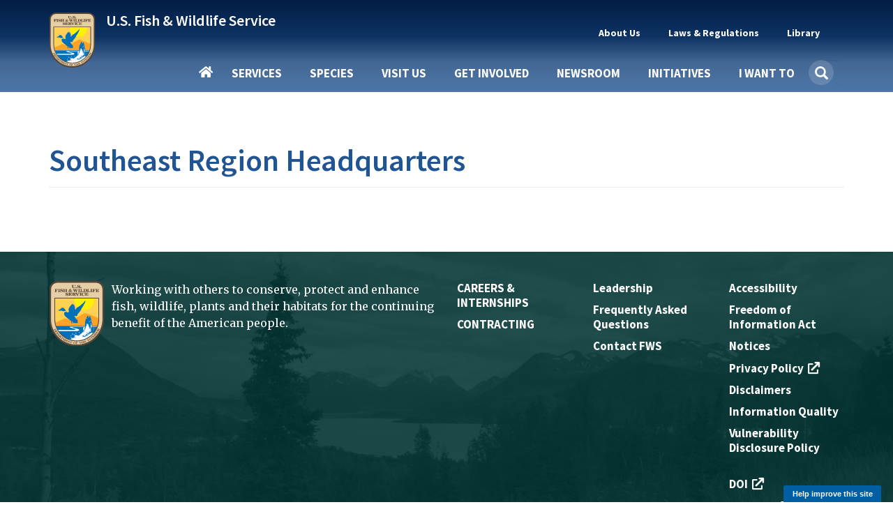

--- FILE ---
content_type: text/html; charset=UTF-8
request_url: https://www.fws.gov/office/southeast-region-headquarters/what-we-do/projects-research
body_size: 14413
content:
<!DOCTYPE html><html lang="en" dir="ltr" prefix="og: https://ogp.me/ns#"><head><meta charset="utf-8" /><script async src="https://www.googletagmanager.com/gtag/js?id=G-KERW0RESPC"></script><script>window.dataLayer = window.dataLayer || [];function gtag(){dataLayer.push(arguments)};gtag("js", new Date());gtag("set", "developer_id.dMDhkMT", true);gtag("config", "G-KERW0RESPC", {"groups":"default","page_placeholder":"PLACEHOLDER_page_location"});</script><meta name="description" content="Our regional headquarters is primarily comprised of administrative offices, law enforcement, and the offices of our regional leadership." /><meta name="geo.position" content="33.845891,-84.312497" /><meta name="icbm" content="33.845891,-84.312497" /><meta name="geo.placename" content="Southeast Region Headquarters | What We Do - Projects &amp; Research" /><meta name="geo.region" content="US-" /><link rel="canonical" href="https://www.fws.gov/office/southeast-region-headquarters" /><meta property="og:site_name" content="FWS.gov" /><meta property="og:type" content="article" /><meta property="og:url" content="https://www.fws.gov/office/southeast-region-headquarters/what-we-do/projects-research" /><meta property="og:title" content="Southeast Region Headquarters" /><meta property="og:description" content="Our regional headquarters is primarily comprised of administrative offices, law enforcement, and the offices of our regional leadership." /><meta property="place:location:longitude" content="node:field_location:0:entity:field_geodata:lon]" /><meta property="place:location:latitude" content="node:field_location:0:entity:field_geodata:lat]" /><meta property="og:locale" content="en_" /><meta name="twitter:card" content="summary_large_image" /><meta name="twitter:title" content="Southeast Region Headquarters | U.S. Fish &amp; Wildlife Service" /><meta name="twitter:site" content="@usfws" /><meta name="Generator" content="Drupal 11 (https://www.drupal.org)" /><meta name="MobileOptimized" content="width" /><meta name="HandheldFriendly" content="true" /><meta name="viewport" content="width=device-width, initial-scale=1.0" /><script type="application/ld+json">{"@context": "https://schema.org","@graph": [{"@type": "GovernmentOrganization","@id": "https://fws.gov","url": "https://fws.gov","name": "U.S. Fish and Wildlife Service","sameAs": "https://en.wikipedia.org/wiki/United_States_Fish_and_Wildlife_Service"},{"@type": "WebSite","@id": "https://fws.gov","name": "U.S. Fish and Wildlife Service","url": "https://fws.gov"}]
}</script><script async id="_fed_an_ua_tag" type="text/javascript" src="https://dap.digitalgov.gov/Universal-Federated-Analytics-Min.js?agency=DOI&amp;subagency=USFWS"></script><link rel="icon" href="/themes/custom/fws_gov/favicon.ico" type="image/vnd.microsoft.icon" /><title>Southeast Region Headquarters | What We Do - Projects &amp; Research | U.S. Fish &amp; Wildlife Service</title><link rel="stylesheet" media="all" href="/apps/sites/default/files/css/css_E77jSpXTECmIh5ENo8OFj1AzI2yALjsCEAu6Hk8Fl6M.css?delta=0&amp;language=en&amp;theme=fws_gov&amp;include=[base64]" /><link rel="stylesheet" media="all" href="//cdnjs.cloudflare.com/ajax/libs/font-awesome/6.6.0/css/all.min.css" /><link rel="stylesheet" media="all" href="/apps/sites/default/files/css/css_E24_CE_ITLfPcAkZ3p65ZkLanUzQS5MB_Am1CkiblqE.css?delta=2&amp;language=en&amp;theme=fws_gov&amp;include=[base64]" /><link rel="stylesheet" media="all" href="/apps/sites/default/files/css/css_Upw1ekFP_yBLjw3tkMSgHCmFoLEbshHomH8qSDrHU6o.css?delta=3&amp;language=en&amp;theme=fws_gov&amp;include=[base64]" /><link rel="stylesheet" media="all" href="//fonts.googleapis.com/css?family=Source+Sans+Pro:200i,300,400,400i,600,600i,700,700i,900&amp;display=swap&quot;" /><link rel="stylesheet" media="all" href="/apps/sites/default/files/css/css_9paGrKUhEZCecevB_e957omGeJy5gHS7VNQJ6FfP0ZA.css?delta=5&amp;language=en&amp;theme=fws_gov&amp;include=[base64]" /><link rel="stylesheet" media="all" href="//fonts.googleapis.com/css?family=Source+Sans+Pro:200i,400,400i,600,600i,700,700i,900&amp;display=swap&quot;" /><link rel="stylesheet" media="all" href="//fonts.googleapis.com/css?family=Merriweather:400,400i,700,700i,900&amp;display=swap&quot;" /><link rel="stylesheet" media="all" href="/apps/sites/default/files/css/css_RNvXrTrnJu21ztMY3_k6Gi3RkisI2MuNEGbzwOioKE0.css?delta=8&amp;language=en&amp;theme=fws_gov&amp;include=[base64]" />
                              <script>!function(e){var n="https://s.go-mpulse.net/boomerang/";if("False"=="True")e.BOOMR_config=e.BOOMR_config||{},e.BOOMR_config.PageParams=e.BOOMR_config.PageParams||{},e.BOOMR_config.PageParams.pci=!0,n="https://s2.go-mpulse.net/boomerang/";if(window.BOOMR_API_key="QPMY6-HX4DG-C5T6C-P2FE6-TUAP7",function(){function e(){if(!o){var e=document.createElement("script");e.id="boomr-scr-as",e.src=window.BOOMR.url,e.async=!0,i.parentNode.appendChild(e),o=!0}}function t(e){o=!0;var n,t,a,r,d=document,O=window;if(window.BOOMR.snippetMethod=e?"if":"i",t=function(e,n){var t=d.createElement("script");t.id=n||"boomr-if-as",t.src=window.BOOMR.url,BOOMR_lstart=(new Date).getTime(),e=e||d.body,e.appendChild(t)},!window.addEventListener&&window.attachEvent&&navigator.userAgent.match(/MSIE [67]\./))return window.BOOMR.snippetMethod="s",void t(i.parentNode,"boomr-async");a=document.createElement("IFRAME"),a.src="about:blank",a.title="",a.role="presentation",a.loading="eager",r=(a.frameElement||a).style,r.width=0,r.height=0,r.border=0,r.display="none",i.parentNode.appendChild(a);try{O=a.contentWindow,d=O.document.open()}catch(_){n=document.domain,a.src="javascript:var d=document.open();d.domain='"+n+"';void(0);",O=a.contentWindow,d=O.document.open()}if(n)d._boomrl=function(){this.domain=n,t()},d.write("<bo"+"dy onload='document._boomrl();'>");else if(O._boomrl=function(){t()},O.addEventListener)O.addEventListener("load",O._boomrl,!1);else if(O.attachEvent)O.attachEvent("onload",O._boomrl);d.close()}function a(e){window.BOOMR_onload=e&&e.timeStamp||(new Date).getTime()}if(!window.BOOMR||!window.BOOMR.version&&!window.BOOMR.snippetExecuted){window.BOOMR=window.BOOMR||{},window.BOOMR.snippetStart=(new Date).getTime(),window.BOOMR.snippetExecuted=!0,window.BOOMR.snippetVersion=12,window.BOOMR.url=n+"QPMY6-HX4DG-C5T6C-P2FE6-TUAP7";var i=document.currentScript||document.getElementsByTagName("script")[0],o=!1,r=document.createElement("link");if(r.relList&&"function"==typeof r.relList.supports&&r.relList.supports("preload")&&"as"in r)window.BOOMR.snippetMethod="p",r.href=window.BOOMR.url,r.rel="preload",r.as="script",r.addEventListener("load",e),r.addEventListener("error",function(){t(!0)}),setTimeout(function(){if(!o)t(!0)},3e3),BOOMR_lstart=(new Date).getTime(),i.parentNode.appendChild(r);else t(!1);if(window.addEventListener)window.addEventListener("load",a,!1);else if(window.attachEvent)window.attachEvent("onload",a)}}(),"".length>0)if(e&&"performance"in e&&e.performance&&"function"==typeof e.performance.setResourceTimingBufferSize)e.performance.setResourceTimingBufferSize();!function(){if(BOOMR=e.BOOMR||{},BOOMR.plugins=BOOMR.plugins||{},!BOOMR.plugins.AK){var n=""=="true"?1:0,t="",a="cj3w3maxzvmzu2maoymq-f-2b4662283-clientnsv4-s.akamaihd.net",i="false"=="true"?2:1,o={"ak.v":"39","ak.cp":"1660596","ak.ai":parseInt("1070998",10),"ak.ol":"0","ak.cr":9,"ak.ipv":4,"ak.proto":"h2","ak.rid":"13e52f","ak.r":38938,"ak.a2":n,"ak.m":"b","ak.n":"essl","ak.bpcip":"18.119.109.0","ak.cport":41302,"ak.gh":"23.55.170.163","ak.quicv":"","ak.tlsv":"tls1.3","ak.0rtt":"","ak.0rtt.ed":"","ak.csrc":"-","ak.acc":"","ak.t":"1770026521","ak.ak":"hOBiQwZUYzCg5VSAfCLimQ==Ii5shFcjVib897z+n1Q+guYnmro7bUB5fePzRZeMlM0JrxYZNsxe0Jez4y/7Dnnzi00Ci5UnVyZy3gegzisNiHLAB6pF8S25UzVOIV57LoTwODNfNJoXOLhCDa2ni65ISEA24R0IK3FOfhVaCnt4qo3fGsU1nuu3fHXjpr96FdqKviQcJTnifhaXX/[base64]/+NQuVbsudKbM7Z0=","ak.pv":"74","ak.dpoabenc":"","ak.tf":i};if(""!==t)o["ak.ruds"]=t;var r={i:!1,av:function(n){var t="http.initiator";if(n&&(!n[t]||"spa_hard"===n[t]))o["ak.feo"]=void 0!==e.aFeoApplied?1:0,BOOMR.addVar(o)},rv:function(){var e=["ak.bpcip","ak.cport","ak.cr","ak.csrc","ak.gh","ak.ipv","ak.m","ak.n","ak.ol","ak.proto","ak.quicv","ak.tlsv","ak.0rtt","ak.0rtt.ed","ak.r","ak.acc","ak.t","ak.tf"];BOOMR.removeVar(e)}};BOOMR.plugins.AK={akVars:o,akDNSPreFetchDomain:a,init:function(){if(!r.i){var e=BOOMR.subscribe;e("before_beacon",r.av,null,null),e("onbeacon",r.rv,null,null),r.i=!0}return this},is_complete:function(){return!0}}}}()}(window);</script></head><body class="path-view-mode-page page-node-type-facility has-glyphicons"> <a href="#main-content" class="visually-hidden focusable skip-link"> Skip to main content </a><div class="dialog-off-canvas-main-canvas" data-off-canvas-main-canvas> <header class="navbar navbar-default main-nav-right fws-search" id="navbar" role="banner"><div class="container"><div class="navbar-header"><div class="region region-navigation"><div class="fws-branding"> <a class="fws-branding__logo" href="/" title="FWS Home" rel="home"> <img src="/themes/custom/fws_gov/logo.svg" alt="FWS Home" /> </a><div class="fws-branding__name-slogan-wrapper"> <a class="fws-branding__name" href="/" title="FWS Home" rel="home">U.S. Fish &amp; Wildlife Service</a></div></div></div> <button type="button" class="navbar-toggle" data-toggle="collapse" data-target="#navbar-collapse"> <span class="sr-only">Toggle navigation</span> <span class="icon-bar"></span> <span class="icon-bar"></span> <span class="icon-bar"></span> </button></div><div id="navbar-collapse" class="navbar-collapse collapse"><div class="region region-navigation-collapsible"> <nav role="navigation" aria-labelledby="block-fws-gov-utilitytopnavigation-menu" id="block-fws-gov-utilitytopnavigation"><h2 class="visually-hidden" id="block-fws-gov-utilitytopnavigation-menu">Utility (Top) navigation</h2><ul class="menu menu--utility nav"><li class="expanded dropdown first mb-item" data-id="3cfbdbf6-4c9e-4816-9f22-857c2d99a54b"> <a href="/about" class="dropdown-toggle utility-link" data-toggle="dropdown" data-drupal-link-system-path="node/3315">About Us <span class="caret"></span></a> <span class="nav-drilldown"><i class="fa fa-angle-right" aria-hidden="true"></i><span class="visible-hidden">Forward</span></span><div class="mb-submenu"><div class="mb-back"><a href="#" class="back-icon"><i class="fa fa-angle-left" aria-hidden="true"></i><span class="visible-hidden">Back</span></a><span class="parent-level"></span></div><div class="current-level"></div><ul class="dropdown-menu subul"><li class="first mb-item" data-id="184b6f05-5a90-4c7d-b11c-696bbee9a650"> <a href="/about" class="utility-link" data-drupal-link-system-path="node/3315">About Us</a></li><li class="mb-item" data-id="9264a7a6-16b3-4e50-a6fd-e60c06d08588"> <a href="/about/mission-and-vision" class="utility-link" data-drupal-link-system-path="node/264951">Mission &amp; Vision</a></li><li class="mb-item" data-id="d0b2edb1-ba0b-4940-bc19-4605399b3494"> <a href="/about/leadership" class="utility-link" data-drupal-link-system-path="node/258994">Leadership</a></li><li class="mb-item" data-id="c34c0582-1f0b-4769-9c6f-63f7aaf1617c"> <a href="/about/programs" class="utility-link" data-drupal-link-system-path="node/3410">Our Organization</a></li><li class="mb-item" data-id="5d21fde2-9979-417f-b1df-eac509bb189c"> <a href="/our-facilities" class="utility-link">Our Facilities</a></li><li class="last mb-item" data-id="28d48d0e-c7ee-453d-8d63-19ca9fb88132"> <a href="/about/regions" class="utility-link" data-drupal-link-system-path="node/268832">Regions</a></li></ul></div></li><li class="expanded dropdown mb-item" data-id="160fb605-9220-4d94-a1c5-018b40432e9d"> <a href="/laws" class="dropdown-toggle utility-link" data-toggle="dropdown" data-drupal-link-system-path="node/268302">Laws &amp; Regulations <span class="caret"></span></a> <span class="nav-drilldown"><i class="fa fa-angle-right" aria-hidden="true"></i><span class="visible-hidden">Forward</span></span><div class="mb-submenu"><div class="mb-back"><a href="#" class="back-icon"><i class="fa fa-angle-left" aria-hidden="true"></i><span class="visible-hidden">Back</span></a><span class="parent-level"></span></div><div class="current-level"></div><ul class="dropdown-menu subul"><li class="first mb-item" data-id="47eeac56-0d7c-49bc-b332-89ea7df6d582"> <a href="/laws" class="utility-link" data-drupal-link-system-path="node/268302">Laws &amp; Regulations</a></li><li class="mb-item" data-id="5e5755c6-33ca-41aa-8802-3ff2a009c88b"> <a href="/library/categories/laws" class="utility-link" data-drupal-link-system-path="taxonomy/term/627">Laws, Agreements &amp; Treaties</a></li><li class="mb-item" data-id="6b6633d8-2fc2-4fb8-ae04-0879f180482a"> <a href="/refuges/hunting/rules-regulations-and-improved-access" class="utility-link" data-drupal-link-system-path="node/5025136">Hunting Regulations</a></li><li class="last mb-item" data-id="8db3a982-97ca-43a3-a88a-7dcb8a5186ec"> <a href="/federal-register" class="utility-link" data-drupal-link-system-path="node/5364846">FWS Federal Register Documents</a></li></ul></div></li><li class="expanded dropdown last mb-item" data-id="fd2dcc17-6bcb-496e-aee4-0b01edf0969b"> <a href="/library/collections" class="dropdown-toggle utility-link" data-toggle="dropdown" data-drupal-link-system-path="node/3348">Library <span class="caret"></span></a> <span class="nav-drilldown"><i class="fa fa-angle-right" aria-hidden="true"></i><span class="visible-hidden">Forward</span></span><div class="mb-submenu"><div class="mb-back"><a href="#" class="back-icon"><i class="fa fa-angle-left" aria-hidden="true"></i><span class="visible-hidden">Back</span></a><span class="parent-level"></span></div><div class="current-level"></div><ul class="dropdown-menu subul"><li class="first mb-item" data-id="1e1ab724-7ad4-4391-89e6-2a2aef7d35cb"> <a href="/library" class="utility-link" data-drupal-link-system-path="node/265209">Library</a></li><li class="mb-item" data-id="f1c55226-b180-45fb-b991-15f700e3b793"> <a href="/library/categories" class="utility-link" data-drupal-link-system-path="node/265210">Categories</a></li><li class="last mb-item" data-id="705794e1-3e33-45a3-97e8-e42a7196c339"> <a href="/library/collections" class="utility-link" data-drupal-link-system-path="node/3348">Collections</a></li></ul></div></li><li class="mb-item mobile-only" data-id="menu-parent-bottom-uuid"></li></ul> </nav><section id="block-fws-gov-mainnavigation" class="block block-we-megamenu block-we-megamenu-blockmain clearfix"><div class="block-container"><div class="region-we-mega-menu"><a class="navbar-toggle collapsed"> <span class="icon-bar"></span> <span class="icon-bar"></span> <span class="icon-bar"></span></a><nav class="main navbar navbar-default navbar-we-mega-menu mobile-collapse click-action" data-menu-name="main" data-block-theme="fws_gov" data-style="Default" data-animation="Fading" data-delay="" data-duration="" data-autoarrow="" data-alwayshowsubmenu="1" data-action="clicked" data-mobile-collapse="0"><div class="container-fluid"><div class="mb-menuwrapper"><div class="nav-container"><ul class="we-mega-menu-ul nav nav-tabs mb-menu"><li class="we-mega-menu-li home mb-item" data-level="0" data-element-type="we-mega-menu-li" description="" data-id="" data-submenu="0" data-hide-sub-when-collapse="" data-group="0" data-class="home" data-icon="" data-caption="" data-alignsub="" data-target=""> <a class="we-mega-menu-li" title="" href="/" target=""> Home </a></li><li class="we-mega-menu-li dropdown-menu mb-item" data-level="0" data-element-type="we-mega-menu-li" description="Access services provided by FWS" data-id="e86cd346-108a-4bb4-a80b-7bf995c0aa5b" data-submenu="1" data-hide-sub-when-collapse="" data-group="0" data-class="" data-icon="" data-caption="" data-alignsub="" data-target=""> <a class="we-mega-menu-li" title="Access services provided by FWS" href="/services" target=""> Services </a> <span class="nav-drilldown"><i class="fa fa-angle-right" aria-hidden="true"></i><span class="visible-hidden">Forward</span></span><div class="we-mega-menu-submenu mb-submenu" data-element-type="we-mega-menu-submenu" data-submenu-width="" data-class="" style="width: px"><div class="mb-back"><a href="#" class="back-icon"><i class="fa fa-angle-left" aria-hidden="true"></i><span class="visible-hidden">Back</span></a><span class="parent-level"></span></div><div class="current-level"></div><div class="we-mega-menu-submenu-inner"><div class="we-mega-menu-row" data-element-type="we-mega-menu-row" data-custom-row="1"><div class="we-mega-menu-col span4" data-element-type="we-mega-menu-col" data-width="4" data-block="" data-blocktitle="0" data-hidewhencollapse="" data-class=""><ul class="nav nav-tabs subul"><li class="we-mega-menu-li mb-item" data-level="1" data-element-type="we-mega-menu-li" description="Access the landing page for services provided by FWS" data-id="e333ae1f-759c-4bc4-9f85-6327172097c4" data-submenu="0" data-hide-sub-when-collapse="" data-group="0" data-class="" data-icon="" data-caption="" data-alignsub="" data-target=""> <a class="we-mega-menu-li" title="Access the landing page for services provided by FWS" href="/services" target=""> Services </a></li><li class="we-mega-menu-li dropdown-menu mb-item" data-level="1" data-element-type="we-mega-menu-li" description="" data-id="3a427777-e3b3-4f4e-a0a5-6ed6090ed5b3" data-submenu="1" data-hide-sub-when-collapse="" data-group="0" data-class="" data-icon="" data-caption="" data-alignsub="" data-target=""> <a class="we-mega-menu-li" title="" href="/service/duck-stamps" target=""> Duck Stamps </a> <span class="nav-drilldown"><i class="fa fa-angle-right" aria-hidden="true"></i><span class="visible-hidden">Forward</span></span><div class="we-mega-menu-submenu mb-submenu" data-element-type="we-mega-menu-submenu" data-submenu-width="" data-class="" style="width: px"><div class="mb-back"><a href="#" class="back-icon"><i class="fa fa-angle-left" aria-hidden="true"></i><span class="visible-hidden">Back</span></a><span class="parent-level"></span></div><div class="current-level"></div><div class="we-mega-menu-submenu-inner"><div class="we-mega-menu-row" data-element-type="we-mega-menu-row" data-custom-row="0"><div class="we-mega-menu-col span4" data-element-type="we-mega-menu-col" data-width="4" data-block="" data-blocktitle="0" data-hidewhencollapse="" data-class=""><ul class="nav nav-tabs subul"><li class="we-mega-menu-li mb-item" data-level="2" data-element-type="we-mega-menu-li" description="" data-id="42cdb91f-7043-4929-be51-58a43f45cd64" data-submenu="0" data-hide-sub-when-collapse="" data-group="0" data-class="" data-icon="" data-caption="" data-alignsub="" data-target="_self"> <a class="we-mega-menu-li" title="" href="/service/duck-stamps" target="_self"> Duck Stamps </a></li><li class="we-mega-menu-li mb-item" data-level="2" data-element-type="we-mega-menu-li" description="" data-id="383b6747-59ec-4b55-8fd9-9ed591287a06" data-submenu="0" data-hide-sub-when-collapse="" data-group="0" data-class="" data-icon="" data-caption="" data-alignsub="" data-target="_self"> <a class="we-mega-menu-li" title="" href="/service/buy-duck-stamp-or-e-stamp" target="_self"> Buy a Duck Stamp or E-Stamp </a></li><li class="we-mega-menu-li mb-item" data-level="2" data-element-type="we-mega-menu-li" description="" data-id="c2df7476-5946-40b7-a8c9-bbc2a4788ac8" data-submenu="0" data-hide-sub-when-collapse="" data-group="0" data-class="" data-icon="" data-caption="" data-alignsub="" data-target="_self"> <a class="we-mega-menu-li" title="" href="/service/buy-junior-duck-stamp" target="_self"> Buy a Junior Duck Stamp </a></li><li class="we-mega-menu-li mb-item" data-level="2" data-element-type="we-mega-menu-li" description="" data-id="234e46c0-023a-4657-a455-af1e944281c1" data-submenu="0" data-hide-sub-when-collapse="" data-group="0" data-class="" data-icon="" data-caption="" data-alignsub="" data-target=""> <a class="we-mega-menu-li" title="" href="/service/apply-join-e-stamp-program-state-wildlife-agencies-only" target=""> State Agencies Apply to E-Stamp </a></li></ul></div></div><div class="we-mega-menu-row" data-element-type="we-mega-menu-row" data-custom-row="1"><div class="we-mega-menu-col span12" data-element-type="we-mega-menu-col" data-width="12" data-block="" data-blocktitle="1" data-hidewhencollapse="" data-class=""></div></div></div></div></li><li class="we-mega-menu-li mb-item" data-level="1" data-element-type="we-mega-menu-li" description="" data-id="58ea8bf9-34f1-4da5-86ed-e53dcc77ff9e" data-submenu="0" data-hide-sub-when-collapse="" data-group="0" data-class="" data-icon="" data-caption="" data-alignsub="" data-target=""> <a class="we-mega-menu-li" title="" href="/service/fish-stocking" target=""> Fish Stocking </a></li><li class="we-mega-menu-li mb-item" data-level="1" data-element-type="we-mega-menu-li" description="" data-id="23437d0b-44fc-4a74-a513-adee1e9f9605" data-submenu="0" data-hide-sub-when-collapse="" data-group="0" data-class="" data-icon="" data-caption="" data-alignsub="" data-target=""> <a class="we-mega-menu-li" title="" href="/service/importing-and-exporting" target=""> Importing &amp; Exporting </a></li><li class="we-mega-menu-li dropdown-menu mb-item" data-level="1" data-element-type="we-mega-menu-li" description="" data-id="e9e6bee1-5f80-4756-a9c6-806e62771fd3" data-submenu="1" data-hide-sub-when-collapse="" data-group="0" data-class="" data-icon="" data-caption="" data-alignsub="" data-target=""> <a class="we-mega-menu-li" title="" href="/service/consultation-and-technical-assistance" target=""> Consultation &amp; Technical Assistance </a> <span class="nav-drilldown"><i class="fa fa-angle-right" aria-hidden="true"></i><span class="visible-hidden">Forward</span></span><div class="we-mega-menu-submenu mb-submenu" data-element-type="we-mega-menu-submenu" data-submenu-width="" data-class="" style="width: px"><div class="mb-back"><a href="#" class="back-icon"><i class="fa fa-angle-left" aria-hidden="true"></i><span class="visible-hidden">Back</span></a><span class="parent-level"></span></div><div class="current-level"></div><div class="we-mega-menu-submenu-inner"><div class="we-mega-menu-row" data-element-type="we-mega-menu-row" data-custom-row="0"><div class="we-mega-menu-col span4" data-element-type="we-mega-menu-col" data-width="4" data-block="" data-blocktitle="0" data-hidewhencollapse="" data-class=""><ul class="nav nav-tabs subul"><li class="we-mega-menu-li mb-item" data-level="2" data-element-type="we-mega-menu-li" description="" data-id="024102d7-a021-4dbd-ac5f-b4100c8db387" data-submenu="0" data-hide-sub-when-collapse="" data-group="0" data-class="" data-icon="" data-caption="" data-alignsub="" data-target=""> <a class="we-mega-menu-li" title="" href="/service/consultation-and-technical-assistance" target=""> Consultation &amp; Technical Assistance </a></li><li class="we-mega-menu-li mb-item" data-level="2" data-element-type="we-mega-menu-li" description="" data-id="2b4cc28a-cddc-4032-b2fe-9d0764cbe01c" data-submenu="0" data-hide-sub-when-collapse="" data-group="0" data-class="" data-icon="" data-caption="" data-alignsub="" data-target=""> <a class="we-mega-menu-li" title="" href="/service/section-7-consultations" target=""> ESA Section 7 Consultation </a></li><li class="we-mega-menu-li mb-item" data-level="2" data-element-type="we-mega-menu-li" description="" data-id="b8ef4dee-9e69-4637-b7c7-4be3f81a54fd" data-submenu="0" data-hide-sub-when-collapse="" data-group="0" data-class="" data-icon="" data-caption="" data-alignsub="" data-target=""> <a class="we-mega-menu-li" title="" href="/service/habitat-conservation-plans" target=""> Habitat Conservation Planning (HCPs) </a></li><li class="we-mega-menu-li mb-item" data-level="2" data-element-type="we-mega-menu-li" description="" data-id="bf5953c8-7c46-433e-98d5-4cc7f93cfd8e" data-submenu="0" data-hide-sub-when-collapse="" data-group="0" data-class="" data-icon="" data-caption="" data-alignsub="" data-target=""> <a class="we-mega-menu-li" title="" href="/service/candidate-conservation-agreements" target=""> Candidate Conservation Agreements </a></li><li class="we-mega-menu-li mb-item" data-level="2" data-element-type="we-mega-menu-li" description="" data-id="8866f7e1-886e-4b4a-affb-9262060fadf6" data-submenu="0" data-hide-sub-when-collapse="" data-group="0" data-class="" data-icon="" data-caption="" data-alignsub="" data-target="_self"> <a class="we-mega-menu-li" title="" href="/service/conservation-banking" target="_self"> Conservation Banking </a></li><li class="we-mega-menu-li mb-item" data-level="2" data-element-type="we-mega-menu-li" description="" data-id="0ca5fa1a-e6b3-47d9-b8db-7a029d469fbb" data-submenu="0" data-hide-sub-when-collapse="" data-group="0" data-class="" data-icon="" data-caption="" data-alignsub="" data-target="_self"> <a class="we-mega-menu-li" title="" href="/service/conservation-benefit-agreements" target="_self"> Conservation Benefit Agreements </a></li><li class="we-mega-menu-li mb-item" data-level="2" data-element-type="we-mega-menu-li" description="" data-id="3300da04-7abc-4540-bb61-3671473ad4df" data-submenu="0" data-hide-sub-when-collapse="" data-group="0" data-class="" data-icon="" data-caption="" data-alignsub="" data-target="_self"> <a class="we-mega-menu-li" title="" href="/service/coastal-barrier-resources-act-project-consultation" target="_self"> Coastal Barrier Resources Act Project Consultation </a></li><li class="we-mega-menu-li mb-item" data-level="2" data-element-type="we-mega-menu-li" description="" data-id="b3153cca-1430-40fd-a459-6225fd46fc5b" data-submenu="0" data-hide-sub-when-collapse="" data-group="0" data-class="" data-icon="" data-caption="" data-alignsub="" data-target="_self"> <a class="we-mega-menu-li" title="" href="/service/coastal-barrier-resources-system-property-documentation" target="_self"> Coastal Barrier Resources System Property Documentation </a></li></ul></div></div></div></div></li><li class="we-mega-menu-li mb-item" data-level="1" data-element-type="we-mega-menu-li" description="" data-id="068822fe-5a5a-4356-af79-7213021fd89b" data-submenu="0" data-hide-sub-when-collapse="" data-group="0" data-class="" data-icon="" data-caption="" data-alignsub="" data-target=""> <a class="we-mega-menu-li" title="" href="/service/financial-assistance" target=""> Financial Assistance </a></li><li class="we-mega-menu-li mb-item" data-level="1" data-element-type="we-mega-menu-li" description="" data-id="caf61ae2-9164-405f-97ec-2398293aa2d8" data-submenu="0" data-hide-sub-when-collapse="" data-group="0" data-class="" data-icon="" data-caption="" data-alignsub="" data-target=""> <a class="we-mega-menu-li" title="" href="/service/species-management" target=""> Species Management </a></li><li class="we-mega-menu-li mb-item" data-level="1" data-element-type="we-mega-menu-li" description="" data-id="27f825d7-b1fb-4f93-9ec1-0610c6555323" data-submenu="0" data-hide-sub-when-collapse="" data-group="0" data-class="" data-icon="" data-caption="" data-alignsub="" data-target=""> <a class="we-mega-menu-li" title="" href="/service/investigational-new-animal-drugs-inads" target=""> Investigational New Animal Drugs (INADS) </a></li><li class="we-mega-menu-li mb-item" data-level="1" data-element-type="we-mega-menu-li" description="" data-id="1948b0e7-8044-4666-a011-599f13850e68" data-submenu="0" data-hide-sub-when-collapse="" data-group="0" data-class="" data-icon="" data-caption="" data-alignsub="" data-target=""> <a class="we-mega-menu-li" title="" href="/service/permits" target=""> Permits </a></li><li class="we-mega-menu-li mb-item" data-level="1" data-element-type="we-mega-menu-li" description="" data-id="c65dfeb4-db51-4ffb-a960-49d1eccabfcf" data-submenu="0" data-hide-sub-when-collapse="" data-group="0" data-class="" data-icon="" data-caption="" data-alignsub="" data-target="_self"> <a class="we-mega-menu-li" title="" href="/service/search" target="_self"> Search All Services </a></li></ul></div><div class="we-mega-menu-col span6" data-element-type="we-mega-menu-col" data-width="6" data-block="" data-blocktitle="0" data-hidewhencollapse="" data-class=""></div><div class="we-mega-menu-col span2" data-element-type="we-mega-menu-col" data-width="2" data-block="duckstampmegamenupromoblock" data-blocktitle="0" data-hidewhencollapse="" data-class=""><div class="type-of-block"><div class="block-inner"><section id="block-duckstampmegamenupromoblock" class="block block-block-content block-block-content7c7a6c05-13b3-4593-91f0-ff4b168c4096 block-mega-menu-promo-image clearfix"><div class="block-container"> <a href="/service/duck-stamps"><div class="field field--name-field-image field--type-entity-reference field--label-hidden field--item"> <img loading="lazy" src="/sites/default/files/styles/medium_square/public/2020-10/duck_stamp_2019_rotated.png?itok=KO4L_Q9Y" width="210" height="210" alt="Duck Stamp 2019" class="img-responsive" /></div> </a> <a href="/service/duck-stamps"><div class="field field--name-field-short-heading field--type-string field--label-hidden field--item">Duck Stamps</div> </a> <a href="/service/duck-stamps"><div class="field field--name-field-short-description field--type-string field--label-hidden field--item">One of the easiest ways that anyone can support bird habitat conservation is by buying duck stamps.</div> </a></div></section></div></div></div></div></div></div></li><li class="we-mega-menu-li dropdown-menu mb-item" data-level="0" data-element-type="we-mega-menu-li" description="" data-id="bd19bc30-50a8-4107-b80d-2791b2677f13" data-submenu="1" data-hide-sub-when-collapse="" data-group="0" data-class="" data-icon="" data-caption="" data-alignsub="" data-target=""> <a class="we-mega-menu-li" title="" href="/species" target=""> Species </a> <span class="nav-drilldown"><i class="fa fa-angle-right" aria-hidden="true"></i><span class="visible-hidden">Forward</span></span><div class="we-mega-menu-submenu mb-submenu" data-element-type="we-mega-menu-submenu" data-submenu-width="" data-class="" style="width: px"><div class="mb-back"><a href="#" class="back-icon"><i class="fa fa-angle-left" aria-hidden="true"></i><span class="visible-hidden">Back</span></a><span class="parent-level"></span></div><div class="current-level"></div><div class="we-mega-menu-submenu-inner"><div class="we-mega-menu-row" data-element-type="we-mega-menu-row" data-custom-row="1"><div class="we-mega-menu-col span4" data-element-type="we-mega-menu-col" data-width="4" data-block="" data-blocktitle="0" data-hidewhencollapse="" data-class=""><ul class="nav nav-tabs subul"><li class="we-mega-menu-li mb-item" data-level="1" data-element-type="we-mega-menu-li" description="" data-id="a88e59c7-2d7a-4dd6-8d62-c5e79d83315a" data-submenu="0" data-hide-sub-when-collapse="" data-group="0" data-class="" data-icon="" data-caption="" data-alignsub="" data-target="_self"> <a class="we-mega-menu-li" title="" href="/species" target="_self"> Species </a></li><li class="we-mega-menu-li mb-item" data-level="1" data-element-type="we-mega-menu-li" description="" data-id="0b0ae97b-3b54-49d9-9fb9-4f896b0d2954" data-submenu="0" data-hide-sub-when-collapse="" data-group="0" data-class="" data-icon="" data-caption="" data-alignsub="" data-target="_self"> <a class="we-mega-menu-li" title="" href="/explore-taxonomic-tree" target="_self"> Explore Taxonomic Tree </a></li><li class="we-mega-menu-li mb-item" data-level="1" data-element-type="we-mega-menu-li" description="" data-id="d7cb7deb-e34d-47ab-9480-f7c1cb40aa13" data-submenu="0" data-hide-sub-when-collapse="" data-group="0" data-class="" data-icon="" data-caption="" data-alignsub="" data-target="_self"> <a class="we-mega-menu-li" title="" href="/species/search" target="_self"> Find a Species </a></li></ul></div><div class="we-mega-menu-col span6" data-element-type="we-mega-menu-col" data-width="6" data-block="" data-blocktitle="0" data-hidewhencollapse="" data-class=""></div><div class="we-mega-menu-col span2" data-element-type="we-mega-menu-col" data-width="2" data-block="speciesgraywolfpromoblock" data-blocktitle="0" data-hidewhencollapse="" data-class=""><div class="type-of-block"><div class="block-inner"><section id="block-speciesgraywolfpromoblock" class="block block-block-content block-block-contentbabff9aa-93a1-4de5-86f0-d93c225adb0a block-mega-menu-promo-image clearfix"><div class="block-container"> <a href="/story/coolest-mammals-earth"><div class="field field--name-field-image field--type-entity-reference field--label-hidden field--item"> <img loading="lazy" src="/sites/default/files/styles/medium_square/public/2022-02/9-MexicanLong-TonguedBat-MerlinTuttle-Merlin%20Tuttle.org%20ONE%20TIME%20USE%20ONLY_0.jpg?itok=hYkXLM2H" width="210" height="210" alt="Mexican long tongued bat" class="img-responsive" /></div> </a> <a href="/story/coolest-mammals-earth"><div class="field field--name-field-short-heading field--type-string field--label-hidden field--item">Interest story</div> </a> <a href="/story/coolest-mammals-earth"><div class="field field--name-field-short-description field--type-string field--label-hidden field--item">Bats: “The Coolest Mammals on Earth”</div> </a></div></section></div></div></div></div></div></div></li><li class="we-mega-menu-li dropdown-menu mb-item" data-level="0" data-element-type="we-mega-menu-li" description="" data-id="9328d7a1-e9b4-42b2-ae54-63bfc512239c" data-submenu="1" data-hide-sub-when-collapse="" data-group="0" data-class="" data-icon="" data-caption="" data-alignsub="" data-target=""> <a class="we-mega-menu-li" title="" href="/visit-us" target=""> Visit Us </a> <span class="nav-drilldown"><i class="fa fa-angle-right" aria-hidden="true"></i><span class="visible-hidden">Forward</span></span><div class="we-mega-menu-submenu mb-submenu" data-element-type="we-mega-menu-submenu" data-submenu-width="" data-class="" style="width: px"><div class="mb-back"><a href="#" class="back-icon"><i class="fa fa-angle-left" aria-hidden="true"></i><span class="visible-hidden">Back</span></a><span class="parent-level"></span></div><div class="current-level"></div><div class="we-mega-menu-submenu-inner"><div class="we-mega-menu-row" data-element-type="we-mega-menu-row" data-custom-row="1"><div class="we-mega-menu-col span4" data-element-type="we-mega-menu-col" data-width="4" data-block="" data-blocktitle="0" data-hidewhencollapse="" data-class=""><ul class="nav nav-tabs subul"><li class="we-mega-menu-li mb-item" data-level="1" data-element-type="we-mega-menu-li" description="" data-id="f6377690-be3f-4be8-98dc-254bd3ddacb3" data-submenu="0" data-hide-sub-when-collapse="" data-group="0" data-class="" data-icon="" data-caption="" data-alignsub="" data-target="_self"> <a class="we-mega-menu-li" title="" href="/visit-us" target="_self"> Visit Us </a></li><li class="we-mega-menu-li mb-item" data-level="1" data-element-type="we-mega-menu-li" description="" data-id="4908dc3d-74f2-42bb-8552-4b868920539f" data-submenu="0" data-hide-sub-when-collapse="" data-group="0" data-class="" data-icon="" data-caption="" data-alignsub="" data-target="_self"> <a class="we-mega-menu-li" title="" href="/events" target="_self"> Events </a></li><li class="we-mega-menu-li mb-item" data-level="1" data-element-type="we-mega-menu-li" description="National Fish Hatchery System" data-id="c9e0303c-47fb-4084-bc2e-bc95e1c41aff" data-submenu="0" data-hide-sub-when-collapse="" data-group="0" data-class="" data-icon="" data-caption="" data-alignsub="" data-target="_self"> <a class="we-mega-menu-li" title="National Fish Hatchery System" href="/program/national-fish-hatchery-system" target="_self"> National Fish Hatcheries </a></li><li class="we-mega-menu-li mb-item" data-level="1" data-element-type="we-mega-menu-li" description="National Wildlife Refuge System" data-id="9d5ca300-41f7-4da3-bc1f-c2fbf51580ce" data-submenu="0" data-hide-sub-when-collapse="" data-group="0" data-class="" data-icon="" data-caption="" data-alignsub="" data-target="_self"> <a class="we-mega-menu-li" title="National Wildlife Refuge System" href="/program/national-wildlife-refuge-system" target="_self"> National Wildlife Refuges </a></li><li class="we-mega-menu-li mb-item" data-level="1" data-element-type="we-mega-menu-li" description="" data-id="e264ebee-9143-48e6-9436-9f5b04c386fc" data-submenu="0" data-hide-sub-when-collapse="" data-group="0" data-class="" data-icon="" data-caption="" data-alignsub="" data-target=""> <a class="we-mega-menu-li" title="" href="/activities" target=""> Outdoor Recreation </a></li><li class="we-mega-menu-li mb-item" data-level="1" data-element-type="we-mega-menu-li" description="" data-id="e3d5b653-f742-4e32-9163-be226a0de457" data-submenu="0" data-hide-sub-when-collapse="" data-group="0" data-class="" data-icon="" data-caption="" data-alignsub="" data-target=""> <a class="we-mega-menu-li" title="" href="/service/federal-recreational-lands-passes" target=""> Recreation Passes </a></li><li class="we-mega-menu-li mb-item" data-level="1" data-element-type="we-mega-menu-li" description="" data-id="1b107f5b-89b6-4eec-abef-f84543b06f89" data-submenu="0" data-hide-sub-when-collapse="" data-group="0" data-class="" data-icon="" data-caption="" data-alignsub="" data-target="_self"> <a class="we-mega-menu-li" title="" href="/locations" target="_self"> Locations </a></li></ul></div><div class="we-mega-menu-col span6" data-element-type="we-mega-menu-col" data-width="6" data-block="" data-blocktitle="0" data-hidewhencollapse="" data-class=""></div><div class="we-mega-menu-col span2" data-element-type="we-mega-menu-col" data-width="2" data-block="visitusmegamenupromoblock" data-blocktitle="0" data-hidewhencollapse="" data-class=""><div class="type-of-block"><div class="block-inner"><section id="block-visitusmegamenupromoblock" class="block block-block-content block-block-contentde6924d7-d800-4f9a-be28-31432dc695fb block-mega-menu-promo-image clearfix"><div class="block-container"> <a href="/activity/auto-tour"><div class="field field--name-field-image field--type-entity-reference field--label-hidden field--item"> <img loading="lazy" src="/sites/default/files/styles/medium_square/public/2021-11/merritt_island_tour_bus_birding_blackpoint.jpg?itok=Jr4XoO3B" width="210" height="210" alt="A bus with birders tours Black Point Wildlife Drive, Merritt Island National Wildlife Refuge" class="img-responsive" /></div> </a> <a href="/activity/auto-tour"><div class="field field--name-field-short-heading field--type-string field--label-hidden field--item">Scenic Drives</div> </a> <a href="/activity/auto-tour"><div class="field field--name-field-short-description field--type-string field--label-hidden field--item">Tour routes of great scenic drives on National Wildlife Refuges.</div> </a></div></section></div></div></div></div></div></div></li><li class="we-mega-menu-li dropdown-menu mb-item" data-level="0" data-element-type="we-mega-menu-li" description="" data-id="4c84d120-d285-40d7-b69e-757d6a740063" data-submenu="1" data-hide-sub-when-collapse="" data-group="0" data-class="" data-icon="" data-caption="" data-alignsub="" data-target=""> <a class="we-mega-menu-li" title="" href="/get-involved" target=""> Get Involved </a> <span class="nav-drilldown"><i class="fa fa-angle-right" aria-hidden="true"></i><span class="visible-hidden">Forward</span></span><div class="we-mega-menu-submenu mb-submenu" data-element-type="we-mega-menu-submenu" data-submenu-width="" data-class="" style="width: px"><div class="mb-back"><a href="#" class="back-icon"><i class="fa fa-angle-left" aria-hidden="true"></i><span class="visible-hidden">Back</span></a><span class="parent-level"></span></div><div class="current-level"></div><div class="we-mega-menu-submenu-inner"><div class="we-mega-menu-row" data-element-type="we-mega-menu-row" data-custom-row="1"><div class="we-mega-menu-col span4" data-element-type="we-mega-menu-col" data-width="4" data-block="" data-blocktitle="0" data-hidewhencollapse="" data-class=""><ul class="nav nav-tabs subul"><li class="we-mega-menu-li mb-item" data-level="1" data-element-type="we-mega-menu-li" description="" data-id="61e13847-401e-4ee0-80bb-0bcbb0a4e24d" data-submenu="0" data-hide-sub-when-collapse="" data-group="0" data-class="" data-icon="" data-caption="" data-alignsub="" data-target="_self"> <a class="we-mega-menu-li" title="" href="/get-involved" target="_self"> Get Involved </a></li><li class="we-mega-menu-li mb-item" data-level="1" data-element-type="we-mega-menu-li" description="" data-id="55bd5972-7160-45bb-9c37-5f893ceecff7" data-submenu="0" data-hide-sub-when-collapse="" data-group="0" data-class="" data-icon="" data-caption="" data-alignsub="" data-target="_self"> <a class="we-mega-menu-li" title="" href="/careers" target="_self"> Careers and Internships </a></li><li class="we-mega-menu-li mb-item" data-level="1" data-element-type="we-mega-menu-li" description="" data-id="ed79ff5e-d191-4181-8872-3ece987b775d" data-submenu="0" data-hide-sub-when-collapse="" data-group="0" data-class="" data-icon="" data-caption="" data-alignsub="" data-target="_self"> <a class="we-mega-menu-li" title="" href="/volunteer-opportunity" target="_self"> Volunteering </a></li><li class="we-mega-menu-li mb-item" data-level="1" data-element-type="we-mega-menu-li" description="" data-id="8c7b32bf-e10d-4516-ad60-4fa9f40a7dd9" data-submenu="0" data-hide-sub-when-collapse="" data-group="0" data-class="" data-icon="" data-caption="" data-alignsub="" data-target="_self"> <a class="we-mega-menu-li" title="" href="/program/friends-partnerships" target="_self"> Friends Partnerships </a></li><li class="we-mega-menu-li mb-item" data-level="1" data-element-type="we-mega-menu-li" description="" data-id="c15799f3-0481-4cbd-ad7d-a0c7c28165d5" data-submenu="0" data-hide-sub-when-collapse="" data-group="0" data-class="" data-icon="" data-caption="" data-alignsub="" data-target="_self"> <a class="we-mega-menu-li" title="" href="/training" target="_self"> Learning Opportunities </a></li><li class="we-mega-menu-li mb-item" data-level="1" data-element-type="we-mega-menu-li" description="" data-id="fda07ed0-b33c-41ee-b759-826edc365e32" data-submenu="0" data-hide-sub-when-collapse="" data-group="0" data-class="" data-icon="" data-caption="" data-alignsub="" data-target=""> <a class="we-mega-menu-li" title="" href="/education-programs" target=""> Education Programs </a></li><li class="we-mega-menu-li mb-item" data-level="1" data-element-type="we-mega-menu-li" description="" data-id="497767bf-76e0-44b7-bbc5-277b68d969cb" data-submenu="0" data-hide-sub-when-collapse="" data-group="0" data-class="" data-icon="" data-caption="" data-alignsub="" data-target="_self"> <a class="we-mega-menu-li" title="" href="/events" target="_self"> Events </a></li><li class="we-mega-menu-li dropdown-menu mb-item" data-level="1" data-element-type="we-mega-menu-li" description="" data-id="b89b3038-b46c-4f56-a4ec-c8a37d0e6eaf" data-submenu="1" data-hide-sub-when-collapse="" data-group="0" data-class="" data-icon="" data-caption="" data-alignsub="" data-target="_self"> <a class="we-mega-menu-li" title="" href="/partner" target="_self"> Partnerships </a> <span class="nav-drilldown"><i class="fa fa-angle-right" aria-hidden="true"></i><span class="visible-hidden">Forward</span></span><div class="we-mega-menu-submenu mb-submenu" data-element-type="we-mega-menu-submenu" data-submenu-width="" data-class="" style="width: px"><div class="mb-back"><a href="#" class="back-icon"><i class="fa fa-angle-left" aria-hidden="true"></i><span class="visible-hidden">Back</span></a><span class="parent-level"></span></div><div class="current-level"></div><div class="we-mega-menu-submenu-inner"><div class="we-mega-menu-row" data-element-type="we-mega-menu-row" data-custom-row="0"><div class="we-mega-menu-col span12" data-element-type="we-mega-menu-col" data-width="12" data-block="" data-blocktitle="0" data-hidewhencollapse="" data-class=""><ul class="nav nav-tabs subul"><li class="we-mega-menu-li mb-item" data-level="2" data-element-type="we-mega-menu-li" description="" data-id="46b986a4-47e2-46a8-94f6-12e759b94690" data-submenu="0" data-hide-sub-when-collapse="" data-group="0" data-class="" data-icon="" data-caption="" data-alignsub="" data-target="_self"> <a class="we-mega-menu-li" title="" href="/partner" target="_self"> Partnerships </a></li><li class="we-mega-menu-li mb-item" data-level="2" data-element-type="we-mega-menu-li" description="" data-id="d4bc5206-9caa-40c2-bcdb-3db7510a0061" data-submenu="0" data-hide-sub-when-collapse="" data-group="0" data-class="" data-icon="" data-caption="" data-alignsub="" data-target="_self"> <a class="we-mega-menu-li" title="" href="/partner/categories" target="_self"> Partnership Categories </a></li><li class="we-mega-menu-li mb-item" data-level="2" data-element-type="we-mega-menu-li" description="" data-id="007a6592-cd25-4611-bb3a-05b6b04f1526" data-submenu="0" data-hide-sub-when-collapse="" data-group="0" data-class="" data-icon="" data-caption="" data-alignsub="" data-target="_self"> <a class="we-mega-menu-li" title="" href="/partner/search" target="_self"> Partner List </a></li></ul></div></div><div class="we-mega-menu-row" data-element-type="we-mega-menu-row" data-custom-row="1"><div class="we-mega-menu-col span12" data-element-type="we-mega-menu-col" data-width="12" data-block="" data-blocktitle="1" data-hidewhencollapse="" data-class=""></div></div></div></div></li></ul></div><div class="we-mega-menu-col span6" data-element-type="we-mega-menu-col" data-width="6" data-block="" data-blocktitle="0" data-hidewhencollapse="" data-class=""></div><div class="we-mega-menu-col span2" data-element-type="we-mega-menu-col" data-width="2" data-block="getinvolvedmegamenupromo" data-blocktitle="0" data-hidewhencollapse="" data-class=""><div class="type-of-block"><div class="block-inner"><section id="block-getinvolvedmegamenupromo" class="block block-block-content block-block-content5221d1b0-4eab-4def-b596-703fa50ec28d block-mega-menu-promo-image clearfix"><div class="block-container"> <a href="/volunteer-opportunity"><div class="field field--name-field-image field--type-entity-reference field--label-hidden field--item"> <img loading="lazy" src="/sites/default/files/styles/medium_square/public/2021-12/Drfit%20Creek%20Riparian%20Restoration%20March%202019%20%283%29.JPEG?itok=G2ojwBrx" width="210" height="210" alt="A volunteer at siletz bay plants trees" class="img-responsive" /></div> </a> <a href="/volunteer-opportunity"><div class="field field--name-field-short-heading field--type-string field--label-hidden field--item">Volunteer</div> </a> <a href="/volunteer-opportunity"><div class="field field--name-field-short-description field--type-string field--label-hidden field--item">Search for volunteer opportunities around the country</div> </a></div></section></div></div></div></div></div></div></li><li class="we-mega-menu-li dropdown-menu mb-item" data-level="0" data-element-type="we-mega-menu-li" description="" data-id="d47ff4c2-948e-4921-ae69-e95214b7ae5c" data-submenu="1" data-hide-sub-when-collapse="" data-group="0" data-class="" data-icon="" data-caption="" data-alignsub="" data-target=""> <a class="we-mega-menu-li" title="" href="/news" target=""> Newsroom </a> <span class="nav-drilldown"><i class="fa fa-angle-right" aria-hidden="true"></i><span class="visible-hidden">Forward</span></span><div class="we-mega-menu-submenu mb-submenu" data-element-type="we-mega-menu-submenu" data-submenu-width="" data-class="" style="width: px"><div class="mb-back"><a href="#" class="back-icon"><i class="fa fa-angle-left" aria-hidden="true"></i><span class="visible-hidden">Back</span></a><span class="parent-level"></span></div><div class="current-level"></div><div class="we-mega-menu-submenu-inner"><div class="we-mega-menu-row" data-element-type="we-mega-menu-row" data-custom-row="1"><div class="we-mega-menu-col span4" data-element-type="we-mega-menu-col" data-width="4" data-block="" data-blocktitle="0" data-hidewhencollapse="" data-class=""><ul class="nav nav-tabs subul"><li class="we-mega-menu-li mb-item" data-level="1" data-element-type="we-mega-menu-li" description="" data-id="09f0428e-fd56-4a9a-a47c-6bbcb7745290" data-submenu="0" data-hide-sub-when-collapse="" data-group="0" data-class="" data-icon="" data-caption="" data-alignsub="" data-target="_self"> <a class="we-mega-menu-li" title="" href="/news" target="_self"> Newsroom </a></li><li class="we-mega-menu-li mb-item" data-level="1" data-element-type="we-mega-menu-li" description="" data-id="9ca5da24-b728-4e9b-9b8b-ec9e46952764" data-submenu="0" data-hide-sub-when-collapse="" data-group="0" data-class="" data-icon="" data-caption="" data-alignsub="" data-target="_self"> <a class="we-mega-menu-li" title="" href="/press-release" target="_self"> Press Releases </a></li><li class="we-mega-menu-li mb-item" data-level="1" data-element-type="we-mega-menu-li" description="" data-id="df6e9fd8-4599-4ef2-9b0f-a6ccb7b03ca7" data-submenu="0" data-hide-sub-when-collapse="" data-group="0" data-class="" data-icon="" data-caption="" data-alignsub="" data-target="_self"> <a class="we-mega-menu-li" title="" href="/testimony" target="_self"> Congressional Testimony </a></li><li class="we-mega-menu-li mb-item" data-level="1" data-element-type="we-mega-menu-li" description="" data-id="689b0c76-0175-4416-ba48-f9ea9f089a2b" data-submenu="0" data-hide-sub-when-collapse="" data-group="0" data-class="" data-icon="" data-caption="" data-alignsub="" data-target="_self"> <a class="we-mega-menu-li" title="" href="/media-contacts" target="_self"> Media Contacts </a></li></ul></div><div class="we-mega-menu-col span6" data-element-type="we-mega-menu-col" data-width="6" data-block="" data-blocktitle="0" data-hidewhencollapse="" data-class=""></div><div class="we-mega-menu-col span2" data-element-type="we-mega-menu-col" data-width="2" data-block="newsroommegamenupromoblock" data-blocktitle="0" data-hidewhencollapse="" data-class=""><div class="type-of-block"><div class="block-inner"><section id="block-newsroommegamenupromoblock" class="block block-block-content block-block-contentfd9f267b-6b35-4e8a-8c3d-f8b8460d7df0 block-mega-menu-promo-image clearfix"><div class="block-container"> <a href="/news/wildlife-wonders"><div class="field field--name-field-image field--type-entity-reference field--label-hidden field--item"> <img loading="lazy" src="/sites/default/files/styles/medium_square/public/2021-08/Creatures_Big_and_Small_by_Kristie_Burns_neal_smith_photo_contest_winner_2018_best_of_show.jpg?itok=KjLLOrZP" width="210" height="210" alt="A hairy brown bison and calf stands nose to nose at Neal Smith National Wildlife Refuge in Iowa." class="img-responsive" /></div> </a> <a href="/news/wildlife-wonders"><div class="field field--name-field-short-heading field--type-string field--label-hidden field--item">Wild Things</div> </a> <a href="/news/wildlife-wonders"><div class="field field--name-field-short-description field--type-string field--label-hidden field--item">News about wonderful wild things and places</div> </a></div></section></div></div></div></div></div></div></li><li class="we-mega-menu-li dropdown-menu mb-item" data-level="0" data-element-type="we-mega-menu-li" description="" data-id="f462b366-6189-4a3c-ad6c-7516b998f8a6" data-submenu="1" data-hide-sub-when-collapse="" data-group="0" data-class="" data-icon="" data-caption="" data-alignsub="" data-target=""> <a class="we-mega-menu-li" title="" href="/initiatives" target=""> Initiatives </a> <span class="nav-drilldown"><i class="fa fa-angle-right" aria-hidden="true"></i><span class="visible-hidden">Forward</span></span><div class="we-mega-menu-submenu mb-submenu" data-element-type="we-mega-menu-submenu" data-submenu-width="" data-class="" style="width: px"><div class="mb-back"><a href="#" class="back-icon"><i class="fa fa-angle-left" aria-hidden="true"></i><span class="visible-hidden">Back</span></a><span class="parent-level"></span></div><div class="current-level"></div><div class="we-mega-menu-submenu-inner"><div class="we-mega-menu-row" data-element-type="we-mega-menu-row" data-custom-row="1"><div class="we-mega-menu-col span4" data-element-type="we-mega-menu-col" data-width="4" data-block="" data-blocktitle="0" data-hidewhencollapse="" data-class=""><ul class="nav nav-tabs subul"><li class="we-mega-menu-li mb-item" data-level="1" data-element-type="we-mega-menu-li" description="" data-id="9077b821-d573-423d-90fc-2de52dc47f74" data-submenu="0" data-hide-sub-when-collapse="" data-group="0" data-class="" data-icon="" data-caption="" data-alignsub="" data-target="_self"> <a class="we-mega-menu-li" title="" href="/initiatives" target="_self"> Initiatives </a></li><li class="we-mega-menu-li mb-item" data-level="1" data-element-type="we-mega-menu-li" description="" data-id="412aeb4e-9e75-4e3f-8a76-0115ce962451" data-submenu="0" data-hide-sub-when-collapse="" data-group="0" data-class="" data-icon="" data-caption="" data-alignsub="" data-target="_self"> <a class="we-mega-menu-li" title="" href="/initiative/combating-wildlife-trafficking" target="_self"> Combating Wildlife Trafficking </a></li><li class="we-mega-menu-li mb-item" data-level="1" data-element-type="we-mega-menu-li" description="" data-id="a2aad12f-b5a9-4590-8a58-d1ab41fcfd3d" data-submenu="0" data-hide-sub-when-collapse="" data-group="0" data-class="" data-icon="" data-caption="" data-alignsub="" data-target="_self"> <a class="we-mega-menu-li" title="" href="/initiative/directors-priorities" target="_self"> Director&#039;s Priorities </a></li><li class="we-mega-menu-li mb-item" data-level="1" data-element-type="we-mega-menu-li" description="" data-id="fc575c71-15d0-40a7-90bc-6fd1b689945d" data-submenu="0" data-hide-sub-when-collapse="" data-group="0" data-class="" data-icon="" data-caption="" data-alignsub="" data-target="_self"> <a class="we-mega-menu-li" title="" href="/initiative/climate-change" target="_self"> Climate Change </a></li><li class="we-mega-menu-li mb-item" data-level="1" data-element-type="we-mega-menu-li" description="" data-id="3a586673-2d4f-4282-a83b-8fbedd6b6bae" data-submenu="0" data-hide-sub-when-collapse="" data-group="0" data-class="" data-icon="" data-caption="" data-alignsub="" data-target="_self"> <a class="we-mega-menu-li" title="" href="/initiative/fishing" target="_self"> Fishing </a></li><li class="we-mega-menu-li mb-item" data-level="1" data-element-type="we-mega-menu-li" description="" data-id="0fdcfa92-0028-4e98-8318-e8ca2211bac5" data-submenu="0" data-hide-sub-when-collapse="" data-group="0" data-class="" data-icon="" data-caption="" data-alignsub="" data-target="_self"> <a class="we-mega-menu-li" title="" href="/initiative/invasive-species" target="_self"> Invasive Species </a></li><li class="we-mega-menu-li mb-item" data-level="1" data-element-type="we-mega-menu-li" description="" data-id="e2bddd15-f642-4122-98cc-459a03bd0132" data-submenu="0" data-hide-sub-when-collapse="" data-group="0" data-class="" data-icon="" data-caption="" data-alignsub="" data-target=""> <a class="we-mega-menu-li" title="" href="/initiative/pollinators" target=""> Pollinators </a></li><li class="we-mega-menu-li mb-item" data-level="1" data-element-type="we-mega-menu-li" description="" data-id="97d88ac1-2240-49ed-b5eb-8205a8edad72" data-submenu="0" data-hide-sub-when-collapse="" data-group="0" data-class="" data-icon="" data-caption="" data-alignsub="" data-target="_self"> <a class="we-mega-menu-li" title="" href="/initiative/protecting-wildlife" target="_self"> Protecting Wildlife </a></li></ul></div><div class="we-mega-menu-col span6" data-element-type="we-mega-menu-col" data-width="6" data-block="" data-blocktitle="0" data-hidewhencollapse="" data-class=""></div><div class="we-mega-menu-col span2" data-element-type="we-mega-menu-col" data-width="2" data-block="initiativemegamenublock" data-blocktitle="0" data-hidewhencollapse="" data-class=""><div class="type-of-block"><div class="block-inner"><section id="block-initiativemegamenublock" class="block block-block-content block-block-content24bb2b6e-0932-487d-8726-c8b10b7a21ea block-mega-menu-promo-image clearfix"><div class="block-container"> <a href="/initiative/protecting-wildlife"><div class="field field--name-field-image field--type-entity-reference field--label-hidden field--item"> <img loading="lazy" src="/sites/default/files/styles/medium_square/public/banner_images/2021-08/Great%20Blue%20Heron%20by%20Clayton%20Ferrell.jpg?itok=R06FoDcb" width="210" height="210" alt="An image of a great blue heron walking in water." class="img-responsive" /></div> </a> <a href="/initiative/protecting-wildlife"><div class="field field--name-field-short-heading field--type-string field--label-hidden field--item">Protecting Wildlife</div> </a> <a href="/initiative/protecting-wildlife"><div class="field field--name-field-short-description field--type-string field--label-hidden field--item">Working with others to conserve, protect, and enhance fish, wildlife, plants, and their habitats.</div> </a></div></section></div></div></div></div></div></div></li><li class="we-mega-menu-li dropdown-menu mb-item" data-level="0" data-element-type="we-mega-menu-li" description="" data-id="2fa121a9-cdee-49cf-9354-c057c8f2194d" data-submenu="1" data-hide-sub-when-collapse="" data-group="0" data-class="" data-icon="" data-caption="" data-alignsub="" data-target=""> <a class="we-mega-menu-li" title="" href="/" target=""> I want to </a> <span class="nav-drilldown"><i class="fa fa-angle-right" aria-hidden="true"></i><span class="visible-hidden">Forward</span></span><div class="we-mega-menu-submenu mb-submenu" data-element-type="we-mega-menu-submenu" data-submenu-width="" data-class="" style="width: px"><div class="mb-back"><a href="#" class="back-icon"><i class="fa fa-angle-left" aria-hidden="true"></i><span class="visible-hidden">Back</span></a><span class="parent-level"></span></div><div class="current-level"></div><div class="we-mega-menu-submenu-inner"><div class="we-mega-menu-row" data-element-type="we-mega-menu-row" data-custom-row="1"><div class="we-mega-menu-col span4" data-element-type="we-mega-menu-col" data-width="4" data-block="" data-blocktitle="0" data-hidewhencollapse="" data-class=""><ul class="nav nav-tabs subul"><li class="we-mega-menu-li mb-item" data-level="1" data-element-type="we-mega-menu-li" description="" data-id="5dfc35ea-dcb5-4ff7-88eb-5975f73b7968" data-submenu="0" data-hide-sub-when-collapse="" data-group="0" data-class="" data-icon="" data-caption="" data-alignsub="" data-target=""> <span data-drupal-link-system-path="<front>" class="we-megamenu-nolink">I Want To</span></li><li class="we-mega-menu-li mb-item" data-level="1" data-element-type="we-mega-menu-li" description="Report wildlife trafficking or other wildlife crime to our tip line" data-id="d0eaae56-196d-4057-bdf7-6d0bd3d3e6a5" data-submenu="0" data-hide-sub-when-collapse="" data-group="0" data-class="" data-icon="" data-caption="" data-alignsub="" data-target="_self"> <a class="we-mega-menu-li" title="Report wildlife trafficking or other wildlife crime to our tip line" href="/wildlife-crime-tips" target="_self"> Report Wildlife Crime </a></li><li class="we-mega-menu-li mb-item" data-level="1" data-element-type="we-mega-menu-li" description="info on contracting with FWS" data-id="9c3ed30e-bf54-43fe-bcbc-e12d3a86dea0" data-submenu="0" data-hide-sub-when-collapse="" data-group="0" data-class="" data-icon="" data-caption="" data-alignsub="" data-target="_self"> <a class="we-mega-menu-li" title="info on contracting with FWS" href="/program/contracting" target="_self"> Do Business with FWS </a></li><li class="we-mega-menu-li mb-item" data-level="1" data-element-type="we-mega-menu-li" description="" data-id="2fc714f7-016f-44dc-ae78-c53273b6b540" data-submenu="0" data-hide-sub-when-collapse="" data-group="0" data-class="" data-icon="" data-caption="" data-alignsub="" data-target=""> <a class="we-mega-menu-li" title="" href="/volunteer-opportunity" target=""> Volunteer </a></li><li class="we-mega-menu-li mb-item" data-level="1" data-element-type="we-mega-menu-li" description="" data-id="7c39900f-ca1f-4f4c-a784-0408e195684f" data-submenu="0" data-hide-sub-when-collapse="" data-group="0" data-class="" data-icon="" data-caption="" data-alignsub="" data-target=""> <a class="we-mega-menu-li" title="" href="/careers" target=""> Find a Job or Internship </a></li><li class="we-mega-menu-li mb-item" data-level="1" data-element-type="we-mega-menu-li" description="" data-id="0321f5af-627f-4ef7-b050-87b9cee9637f" data-submenu="0" data-hide-sub-when-collapse="" data-group="0" data-class="" data-icon="" data-caption="" data-alignsub="" data-target=""> <a class="we-mega-menu-li" title="" href="/visit-us/refuges" target=""> Visit a Refuge </a></li><li class="we-mega-menu-li mb-item" data-level="1" data-element-type="we-mega-menu-li" description="" data-id="13a6cf57-1e1a-4c95-9050-b71eba3fc0df" data-submenu="0" data-hide-sub-when-collapse="" data-group="0" data-class="" data-icon="" data-caption="" data-alignsub="" data-target=""> <a class="we-mega-menu-li" title="" href="/service/buy-duck-stamp-or-e-stamp" target=""> Buy a Duck Stamp </a></li><li class="we-mega-menu-li mb-item" data-level="1" data-element-type="we-mega-menu-li" description="Apply for a Permit or License" data-id="742bc933-9dda-476e-8f72-9568dcd43bd2" data-submenu="0" data-hide-sub-when-collapse="" data-group="0" data-class="" data-icon="" data-caption="" data-alignsub="" data-target=""> <a class="we-mega-menu-li" title="Apply for a Permit or License" href="/service/permits" target=""> Apply for a Permit </a></li><li class="we-mega-menu-li mb-item" data-level="1" data-element-type="we-mega-menu-li" description="" data-id="6da2c7ed-062f-4741-9db0-99dcbf2a6fc8" data-submenu="0" data-hide-sub-when-collapse="" data-group="0" data-class="" data-icon="" data-caption="" data-alignsub="" data-target=""> <a class="we-mega-menu-li" title="" href="/service/financial-assistance" target=""> Find Funding </a></li><li class="we-mega-menu-li mb-item" data-level="1" data-element-type="we-mega-menu-li" description="" data-id="9728950b-97fe-48ba-a13d-6d551435842c" data-submenu="0" data-hide-sub-when-collapse="" data-group="0" data-class="" data-icon="" data-caption="" data-alignsub="" data-target="_self"> <a class="we-mega-menu-li" title="" href="/training" target="_self"> Find Training </a></li></ul></div><div class="we-mega-menu-col span6" data-element-type="we-mega-menu-col" data-width="6" data-block="" data-blocktitle="0" data-hidewhencollapse="" data-class=""></div><div class="we-mega-menu-col span2" data-element-type="we-mega-menu-col" data-width="2" data-block="iwanttomenupromoblock" data-blocktitle="0" data-hidewhencollapse="" data-class=""><div class="type-of-block"><div class="block-inner"><section id="block-iwanttomenupromoblock" class="block block-block-content block-block-content98c3599c-9a22-433e-bbbd-26e73e989318 block-mega-menu-promo-image clearfix"><div class="block-container"> <a href="/jobs"><div class="field field--name-field-image field--type-entity-reference field--label-hidden field--item"> <img loading="lazy" src="/sites/default/files/styles/medium_square/public/2021-12/IMG_0029.JPG?itok=pJnzBVwB" width="210" height="210" alt="Refuge biological team staff sample for nekton in a marsh pool." class="img-responsive" /></div> </a> <a href="/jobs"><div class="field field--name-field-short-heading field--type-string field--label-hidden field--item">Wild work</div> </a> <a href="/jobs"><div class="field field--name-field-short-description field--type-string field--label-hidden field--item">Search employment opportunities with USFWS</div> </a></div></section></div></div></div></div></div></div></li></ul></div></div></div></nav></div></div></section><div class="fws-search-block-form block block-fws-search block-fws-search-form-block search-block-form" data-drupal-selector="fws-search-block-form" id="block-fws-gov-fwsmainsearchblock"><h2 class="visually-hidden">Search</h2><form action="/search" method="get" id="fws-search-block-form" accept-charset="UTF-8"><div class="form-item js-form-item form-type-search js-form-type-search form-item-keys js-form-item-keys form-no-label form-group"> <label for="edit-keys" class="control-label sr-only"><span>Search</span></label><div class="input-group"><input title="Enter the terms you wish to search for." data-drupal-selector="edit-keys" class="form-search form-control" placeholder="Search" type="search" id="edit-keys" name="keys" value="" size="15" maxlength="128" /><span class="input-group-btn"><button type="submit" value="Search" class="button js-form-submit form-submit btn-primary btn icon-only"><span class="sr-only">Search</span><span class="icon glyphicon glyphicon-search" aria-hidden="true"></span></button></span></div><div id="edit-keys--description" class="description help-block"> Enter the terms you wish to search for.</div></div><input autocomplete="off" data-drupal-selector="form-n5utvptkazuxfebspjrglfchbjcujcrxwxdgw6a0rgw" type="hidden" name="form_build_id" value="form-N5UtvptKaZuXfEBsPJRGLFCHbJcujCrxwxDGW6a0rgw" /><input data-drupal-selector="edit-fws-search-block-form" type="hidden" name="form_id" value="fws_search_block_form" /><div class="form-actions form-group js-form-wrapper form-wrapper" data-drupal-selector="edit-actions" id="edit-actions"></div></form> <button class="close-search" aria-label="Close"><span aria-hidden="true">×</span></button></div></div></div></div> </header><div id="banner" role="banner"></div><div role="main" class="main-container container js-quickedit-main-content" id="main-content"><div class="row m-0"><div class="col-sm-12"><div class="region region-header"></div></div> <section class="col-full-content"><div class="no-banner-image"><h1 class="page-header">Southeast Region Headquarters</h1></div><div class="highlighted"><div class="region region-highlighted"><div data-drupal-messages-fallback class="hidden"></div></div></div><div class="region region-content"> <article class="facility what-we-do-projects-research clearfix"><div class="content"><div class="layout layout--onecol--with-heading hidden layout--onecol"><div class="layout__region layout__region--content"></div></div></div></article></div> </section></div></div> <footer class="footer" role="contentinfo"><div class="footer-top"><div class="container"><div class="row"><div class="col-sm-6 first"><div class="region region-footer-left"> <section id="block-footerslogan-2" class="block block-block-content block-block-content2b9f2f93-be4f-4b65-bb23-a4aaa63f02a1 clearfix"><div class="block-container"><div class="field field--name-body field--type-text-with-summary field--label-hidden field--item"><div class="footer-slogan"><div class="image-wrapper"><img alt="U.S. Fish and Wildlife Service Logo" src="/themes/custom/fws_gov/logo.svg" /></div><p>Working with others to conserve, protect and enhance fish, wildlife, plants and their habitats for the continuing benefit of the American people.</p></div></div></div></section></div></div><div class="col-sm-2"><div class="region region-footer-right-left"> <nav role="navigation" aria-labelledby="block-footermenuemployment-menu" id="block-footermenuemployment"><h2 class="visually-hidden" id="block-footermenuemployment-menu">Footer Menu - Employment</h2><ul class="menu menu--footer-menu-employment nav"><li class="first"> <a href="/carp/careers" data-drupal-link-system-path="node/415206">Careers &amp; Internships</a></li><li class="last"> <a href="/carp/program/contracting" data-drupal-link-system-path="node/266511">Contracting</a></li></ul> </nav></div></div><div class="col-sm-2"><div class="region region-footer-right-middle"> <nav role="navigation" aria-labelledby="block-footermenusitelinks-menu" id="block-footermenusitelinks"><h2 class="visually-hidden" id="block-footermenusitelinks-menu">Footer Menu - Site Links</h2><ul class="menu menu--footer-menu-site-links nav"><li class="first"> <a href="/about/leadership" data-drupal-link-system-path="node/258994">Leadership</a></li><li> <a href="/frequently-asked-questions" title="Questions from the customer service call center" data-drupal-link-system-path="node/5082731">Frequently Asked Questions</a></li><li class="last"> <a href="/contact-us" data-drupal-link-system-path="node/267796">Contact FWS</a></li></ul> </nav></div></div><div class="col-sm-2 last"><div class="region region-footer-right-right"> <nav role="navigation" aria-labelledby="block-footermenulegal-menu" id="block-footermenulegal"><h2 class="visually-hidden" id="block-footermenulegal-menu">Footer Menu - Legal</h2><ul class="menu menu--footer-menu-legal nav"><li class="first"> <a href="/carp/help/accessibility" data-drupal-link-system-path="node/268868">Accessibility</a></li><li> <a href="/carp/program/fws-freedom-information-act-foia" data-drupal-link-system-path="node/263872">Freedom of Information Act</a></li><li> <a href="/carp/notices" data-drupal-link-system-path="node/268039">Notices</a></li><li> <a href="https://www.doi.gov/privacy">Privacy Policy</a></li><li> <a href="/carp/disclaimer" data-drupal-link-system-path="node/268031">Disclaimers</a></li><li> <a href="/carp/program/information-quality" data-drupal-link-system-path="node/266255">Information Quality</a></li><li class="last"> <a href="/carp/vulnerability-disclosure-policy" data-drupal-link-system-path="node/374776">Vulnerability Disclosure Policy</a></li></ul> </nav><nav role="navigation" aria-labelledby="block-footermenuexternallinks-menu" id="block-footermenuexternallinks"><h2 class="visually-hidden" id="block-footermenuexternallinks-menu">Footer Menu - External Links</h2><ul class="menu menu--footer-menu-external-links nav"><li class="first"> <a href="https://www.doi.gov">DOI</a></li><li class="last"> <a href="https://www.usa.gov">USA.GOV</a></li></ul> </nav></div></div></div></div></div><div class="footer-bottom"><div class="container"><div class="row"><div class="col-sm-12"><div class="region region-footer-bottom"> <section id="block-fws-gov-socialmedialinks" class="block-social-media-links block block-social-media-links-block clearfix"><div class="block-container"><ul class="social-media-links--platforms platforms inline horizontal"><li> <a class="social-media-link-icon--facebook" href="https://www.facebook.com/usfws" aria-label="Follow us on Facebook" title="Follow us on Facebook" > <span class='fab fa-facebook fa-lg'></span> </a></li><li> <a class="social-media-link-icon--instagram" href="https://www.instagram.com/usfws" aria-label="Follow us on Instagram" title="Follow us on Instagram" > <span class='fab fa-instagram fa-lg'></span> </a></li><li> <a class="social-media-link-icon--twitter" href="https://x.com/usfws" aria-label="Follow us on Twitter" title="Follow us on Twitter" > <span class='fab fa-x-twitter fa-lg'></span> </a></li><li> <a class="social-media-link-icon--linkedin" href="https://www.linkedin.com/company/usfws" aria-label="Find us on LinkedIn" title="Find us on LinkedIn" > <span class='fab fa-linkedin fa-lg'></span> </a></li><li> <a class="social-media-link-icon--flickr" href="https://www.flickr.com/photos/usfwshq" aria-label="Find us on Flickr" title="Find us on Flickr" > <span class='fab fa-flickr fa-lg'></span> </a></li><li> <a class="social-media-link-icon--youtube" href="https://www.youtube.com/usfws" aria-label="Follow us on YouTube" title="Follow us on YouTube" > <span class='fab fa-youtube fa-lg'></span> </a></li></ul></div></section></div></div></div></div></div> </footer></div><script type="application/json" data-drupal-selector="drupal-settings-json">{"path":{"baseUrl":"\/","pathPrefix":"","currentPath":"view_mode_page\/what_we_do_projects_research\/node\/270126","currentPathIsAdmin":false,"isFront":false,"currentLanguage":"en"},"pluralDelimiter":"\u0003","suppressDeprecationErrors":true,"ajaxPageState":{"libraries":"[base64]","theme":"fws_gov","theme_token":null},"ajaxTrustedUrl":{"\/search":true},"google_analytics":{"account":"G-KERW0RESPC","trackOutbound":true,"trackMailto":true,"trackTel":true,"trackDownload":true,"trackDownloadExtensions":"7z|aac|arc|arj|asf|asx|avi|bin|csv|doc(x|m)?|dot(x|m)?|exe|flv|gif|gz|gzip|hqx|jar|jpe?g|js|mp(2|3|4|e?g)|mov(ie)?|msi|msp|pdf|phps|png|ppt(x|m)?|pot(x|m)?|pps(x|m)?|ppam|sld(x|m)?|thmx|qtm?|ra(m|r)?|sea|sit|tar|tgz|torrent|txt|wav|wma|wmv|wpd|xls(x|m|b)?|xlt(x|m)|xlam|xml|z|zip","trackDomainMode":1},"bootstrap":{"forms_has_error_value_toggle":1,"popover_enabled":1,"popover_animation":1,"popover_auto_close":1,"popover_container":"body","popover_content":"","popover_delay":"0","popover_html":0,"popover_placement":"right","popover_selector":"","popover_title":"","popover_trigger":"click"},"user":{"uid":0,"permissionsHash":"8bc6d82032a5a024ed01a9e1718825574561c64459adc36b6e37615f86f5189b"}}</script><script src="/core/assets/vendor/jquery/jquery.min.js?v=4.0.0-rc.1"></script><script src="/sites/default/files/js/js_ud1z8wth5WELiW_yLHCKNf71oNNZqK-RlSekQHE1EIo.js?scope=footer&amp;delta=1&amp;language=en&amp;theme=fws_gov&amp;include=[base64]"></script><script src="https://code.jquery.com/jquery-3.6.4.min.js"></script><script src="/sites/default/files/js/js_PXzBwcrPPEoWxV0tGArubUs6K4_lGiJThgLEi03QVM0.js?scope=footer&amp;delta=3&amp;language=en&amp;theme=fws_gov&amp;include=[base64]"></script><script src="https://touchpoints.app.cloud.gov/touchpoints/cd6851e3.js"></script><script src="/sites/default/files/js/js_u1tN8UQcHK1kNRRD_5VoqfvjWRqVJhncCC8r27o8pQM.js?scope=footer&amp;delta=5&amp;language=en&amp;theme=fws_gov&amp;include=[base64]"></script></body></html>